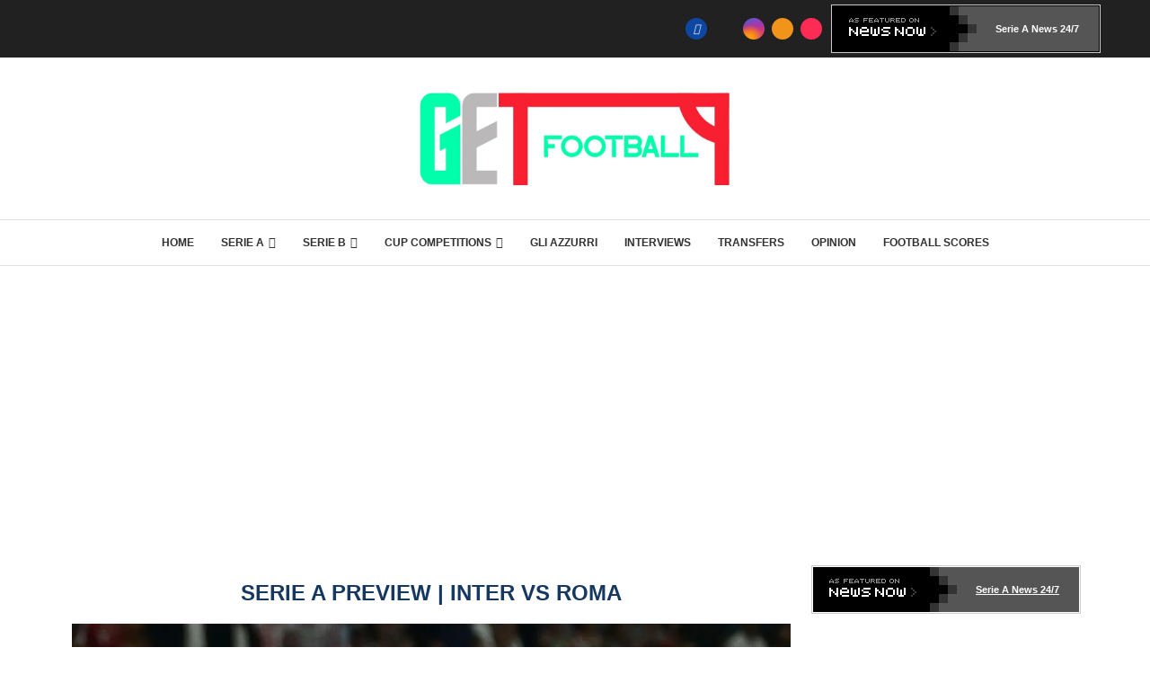

--- FILE ---
content_type: text/html; charset=utf-8
request_url: https://www.google.com/recaptcha/api2/aframe
body_size: 268
content:
<!DOCTYPE HTML><html><head><meta http-equiv="content-type" content="text/html; charset=UTF-8"></head><body><script nonce="sD3rWo0K26R8kWlvrfOObw">/** Anti-fraud and anti-abuse applications only. See google.com/recaptcha */ try{var clients={'sodar':'https://pagead2.googlesyndication.com/pagead/sodar?'};window.addEventListener("message",function(a){try{if(a.source===window.parent){var b=JSON.parse(a.data);var c=clients[b['id']];if(c){var d=document.createElement('img');d.src=c+b['params']+'&rc='+(localStorage.getItem("rc::a")?sessionStorage.getItem("rc::b"):"");window.document.body.appendChild(d);sessionStorage.setItem("rc::e",parseInt(sessionStorage.getItem("rc::e")||0)+1);localStorage.setItem("rc::h",'1769912415789');}}}catch(b){}});window.parent.postMessage("_grecaptcha_ready", "*");}catch(b){}</script></body></html>